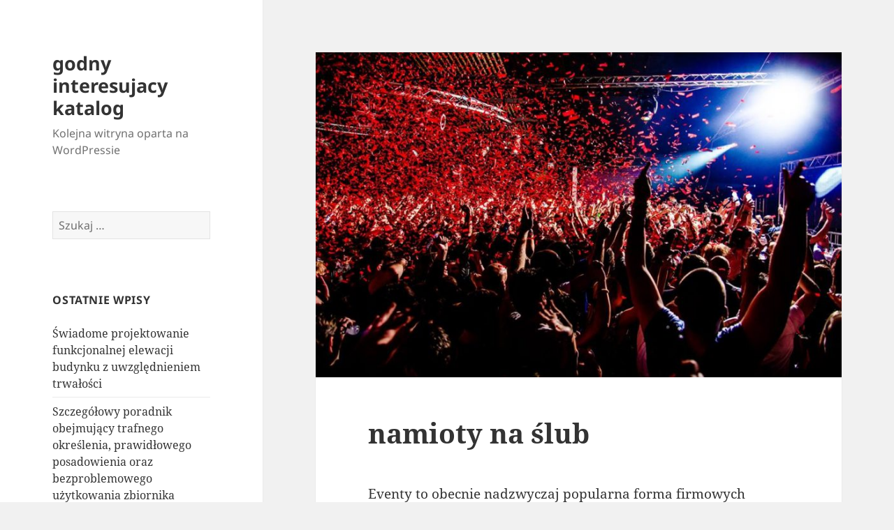

--- FILE ---
content_type: text/html; charset=UTF-8
request_url: https://uparty.ciekawyserwis.pl/page/40/
body_size: 15527
content:
<!DOCTYPE html>
<html lang="pl-PL" class="no-js">
<head>
	<meta charset="UTF-8">
	<meta name="viewport" content="width=device-width">
	<link rel="profile" href="https://gmpg.org/xfn/11">
	<link rel="pingback" href="https://uparty.ciekawyserwis.pl/xmlrpc.php">
	<script>(function(html){html.className = html.className.replace(/\bno-js\b/,'js')})(document.documentElement);</script>
<title>godny interesujacy katalog - Part 40</title>
<meta name='robots' content='max-image-preview:large' />
<link rel="alternate" type="application/rss+xml" title="godny interesujacy katalog &raquo; Kanał z wpisami" href="https://uparty.ciekawyserwis.pl/feed/" />
<link rel="alternate" type="application/rss+xml" title="godny interesujacy katalog &raquo; Kanał z komentarzami" href="https://uparty.ciekawyserwis.pl/comments/feed/" />
<script>
window._wpemojiSettings = {"baseUrl":"https:\/\/s.w.org\/images\/core\/emoji\/14.0.0\/72x72\/","ext":".png","svgUrl":"https:\/\/s.w.org\/images\/core\/emoji\/14.0.0\/svg\/","svgExt":".svg","source":{"concatemoji":"https:\/\/uparty.ciekawyserwis.pl\/wp-includes\/js\/wp-emoji-release.min.js?ver=6.4.3"}};
/*! This file is auto-generated */
!function(i,n){var o,s,e;function c(e){try{var t={supportTests:e,timestamp:(new Date).valueOf()};sessionStorage.setItem(o,JSON.stringify(t))}catch(e){}}function p(e,t,n){e.clearRect(0,0,e.canvas.width,e.canvas.height),e.fillText(t,0,0);var t=new Uint32Array(e.getImageData(0,0,e.canvas.width,e.canvas.height).data),r=(e.clearRect(0,0,e.canvas.width,e.canvas.height),e.fillText(n,0,0),new Uint32Array(e.getImageData(0,0,e.canvas.width,e.canvas.height).data));return t.every(function(e,t){return e===r[t]})}function u(e,t,n){switch(t){case"flag":return n(e,"\ud83c\udff3\ufe0f\u200d\u26a7\ufe0f","\ud83c\udff3\ufe0f\u200b\u26a7\ufe0f")?!1:!n(e,"\ud83c\uddfa\ud83c\uddf3","\ud83c\uddfa\u200b\ud83c\uddf3")&&!n(e,"\ud83c\udff4\udb40\udc67\udb40\udc62\udb40\udc65\udb40\udc6e\udb40\udc67\udb40\udc7f","\ud83c\udff4\u200b\udb40\udc67\u200b\udb40\udc62\u200b\udb40\udc65\u200b\udb40\udc6e\u200b\udb40\udc67\u200b\udb40\udc7f");case"emoji":return!n(e,"\ud83e\udef1\ud83c\udffb\u200d\ud83e\udef2\ud83c\udfff","\ud83e\udef1\ud83c\udffb\u200b\ud83e\udef2\ud83c\udfff")}return!1}function f(e,t,n){var r="undefined"!=typeof WorkerGlobalScope&&self instanceof WorkerGlobalScope?new OffscreenCanvas(300,150):i.createElement("canvas"),a=r.getContext("2d",{willReadFrequently:!0}),o=(a.textBaseline="top",a.font="600 32px Arial",{});return e.forEach(function(e){o[e]=t(a,e,n)}),o}function t(e){var t=i.createElement("script");t.src=e,t.defer=!0,i.head.appendChild(t)}"undefined"!=typeof Promise&&(o="wpEmojiSettingsSupports",s=["flag","emoji"],n.supports={everything:!0,everythingExceptFlag:!0},e=new Promise(function(e){i.addEventListener("DOMContentLoaded",e,{once:!0})}),new Promise(function(t){var n=function(){try{var e=JSON.parse(sessionStorage.getItem(o));if("object"==typeof e&&"number"==typeof e.timestamp&&(new Date).valueOf()<e.timestamp+604800&&"object"==typeof e.supportTests)return e.supportTests}catch(e){}return null}();if(!n){if("undefined"!=typeof Worker&&"undefined"!=typeof OffscreenCanvas&&"undefined"!=typeof URL&&URL.createObjectURL&&"undefined"!=typeof Blob)try{var e="postMessage("+f.toString()+"("+[JSON.stringify(s),u.toString(),p.toString()].join(",")+"));",r=new Blob([e],{type:"text/javascript"}),a=new Worker(URL.createObjectURL(r),{name:"wpTestEmojiSupports"});return void(a.onmessage=function(e){c(n=e.data),a.terminate(),t(n)})}catch(e){}c(n=f(s,u,p))}t(n)}).then(function(e){for(var t in e)n.supports[t]=e[t],n.supports.everything=n.supports.everything&&n.supports[t],"flag"!==t&&(n.supports.everythingExceptFlag=n.supports.everythingExceptFlag&&n.supports[t]);n.supports.everythingExceptFlag=n.supports.everythingExceptFlag&&!n.supports.flag,n.DOMReady=!1,n.readyCallback=function(){n.DOMReady=!0}}).then(function(){return e}).then(function(){var e;n.supports.everything||(n.readyCallback(),(e=n.source||{}).concatemoji?t(e.concatemoji):e.wpemoji&&e.twemoji&&(t(e.twemoji),t(e.wpemoji)))}))}((window,document),window._wpemojiSettings);
</script>
<style id='wp-emoji-styles-inline-css'>

	img.wp-smiley, img.emoji {
		display: inline !important;
		border: none !important;
		box-shadow: none !important;
		height: 1em !important;
		width: 1em !important;
		margin: 0 0.07em !important;
		vertical-align: -0.1em !important;
		background: none !important;
		padding: 0 !important;
	}
</style>
<link rel='stylesheet' id='wp-block-library-css' href='https://uparty.ciekawyserwis.pl/wp-includes/css/dist/block-library/style.min.css?ver=6.4.3' media='all' />
<style id='wp-block-library-theme-inline-css'>
.wp-block-audio figcaption{color:#555;font-size:13px;text-align:center}.is-dark-theme .wp-block-audio figcaption{color:hsla(0,0%,100%,.65)}.wp-block-audio{margin:0 0 1em}.wp-block-code{border:1px solid #ccc;border-radius:4px;font-family:Menlo,Consolas,monaco,monospace;padding:.8em 1em}.wp-block-embed figcaption{color:#555;font-size:13px;text-align:center}.is-dark-theme .wp-block-embed figcaption{color:hsla(0,0%,100%,.65)}.wp-block-embed{margin:0 0 1em}.blocks-gallery-caption{color:#555;font-size:13px;text-align:center}.is-dark-theme .blocks-gallery-caption{color:hsla(0,0%,100%,.65)}.wp-block-image figcaption{color:#555;font-size:13px;text-align:center}.is-dark-theme .wp-block-image figcaption{color:hsla(0,0%,100%,.65)}.wp-block-image{margin:0 0 1em}.wp-block-pullquote{border-bottom:4px solid;border-top:4px solid;color:currentColor;margin-bottom:1.75em}.wp-block-pullquote cite,.wp-block-pullquote footer,.wp-block-pullquote__citation{color:currentColor;font-size:.8125em;font-style:normal;text-transform:uppercase}.wp-block-quote{border-left:.25em solid;margin:0 0 1.75em;padding-left:1em}.wp-block-quote cite,.wp-block-quote footer{color:currentColor;font-size:.8125em;font-style:normal;position:relative}.wp-block-quote.has-text-align-right{border-left:none;border-right:.25em solid;padding-left:0;padding-right:1em}.wp-block-quote.has-text-align-center{border:none;padding-left:0}.wp-block-quote.is-large,.wp-block-quote.is-style-large,.wp-block-quote.is-style-plain{border:none}.wp-block-search .wp-block-search__label{font-weight:700}.wp-block-search__button{border:1px solid #ccc;padding:.375em .625em}:where(.wp-block-group.has-background){padding:1.25em 2.375em}.wp-block-separator.has-css-opacity{opacity:.4}.wp-block-separator{border:none;border-bottom:2px solid;margin-left:auto;margin-right:auto}.wp-block-separator.has-alpha-channel-opacity{opacity:1}.wp-block-separator:not(.is-style-wide):not(.is-style-dots){width:100px}.wp-block-separator.has-background:not(.is-style-dots){border-bottom:none;height:1px}.wp-block-separator.has-background:not(.is-style-wide):not(.is-style-dots){height:2px}.wp-block-table{margin:0 0 1em}.wp-block-table td,.wp-block-table th{word-break:normal}.wp-block-table figcaption{color:#555;font-size:13px;text-align:center}.is-dark-theme .wp-block-table figcaption{color:hsla(0,0%,100%,.65)}.wp-block-video figcaption{color:#555;font-size:13px;text-align:center}.is-dark-theme .wp-block-video figcaption{color:hsla(0,0%,100%,.65)}.wp-block-video{margin:0 0 1em}.wp-block-template-part.has-background{margin-bottom:0;margin-top:0;padding:1.25em 2.375em}
</style>
<style id='classic-theme-styles-inline-css'>
/*! This file is auto-generated */
.wp-block-button__link{color:#fff;background-color:#32373c;border-radius:9999px;box-shadow:none;text-decoration:none;padding:calc(.667em + 2px) calc(1.333em + 2px);font-size:1.125em}.wp-block-file__button{background:#32373c;color:#fff;text-decoration:none}
</style>
<style id='global-styles-inline-css'>
body{--wp--preset--color--black: #000000;--wp--preset--color--cyan-bluish-gray: #abb8c3;--wp--preset--color--white: #fff;--wp--preset--color--pale-pink: #f78da7;--wp--preset--color--vivid-red: #cf2e2e;--wp--preset--color--luminous-vivid-orange: #ff6900;--wp--preset--color--luminous-vivid-amber: #fcb900;--wp--preset--color--light-green-cyan: #7bdcb5;--wp--preset--color--vivid-green-cyan: #00d084;--wp--preset--color--pale-cyan-blue: #8ed1fc;--wp--preset--color--vivid-cyan-blue: #0693e3;--wp--preset--color--vivid-purple: #9b51e0;--wp--preset--color--dark-gray: #111;--wp--preset--color--light-gray: #f1f1f1;--wp--preset--color--yellow: #f4ca16;--wp--preset--color--dark-brown: #352712;--wp--preset--color--medium-pink: #e53b51;--wp--preset--color--light-pink: #ffe5d1;--wp--preset--color--dark-purple: #2e2256;--wp--preset--color--purple: #674970;--wp--preset--color--blue-gray: #22313f;--wp--preset--color--bright-blue: #55c3dc;--wp--preset--color--light-blue: #e9f2f9;--wp--preset--gradient--vivid-cyan-blue-to-vivid-purple: linear-gradient(135deg,rgba(6,147,227,1) 0%,rgb(155,81,224) 100%);--wp--preset--gradient--light-green-cyan-to-vivid-green-cyan: linear-gradient(135deg,rgb(122,220,180) 0%,rgb(0,208,130) 100%);--wp--preset--gradient--luminous-vivid-amber-to-luminous-vivid-orange: linear-gradient(135deg,rgba(252,185,0,1) 0%,rgba(255,105,0,1) 100%);--wp--preset--gradient--luminous-vivid-orange-to-vivid-red: linear-gradient(135deg,rgba(255,105,0,1) 0%,rgb(207,46,46) 100%);--wp--preset--gradient--very-light-gray-to-cyan-bluish-gray: linear-gradient(135deg,rgb(238,238,238) 0%,rgb(169,184,195) 100%);--wp--preset--gradient--cool-to-warm-spectrum: linear-gradient(135deg,rgb(74,234,220) 0%,rgb(151,120,209) 20%,rgb(207,42,186) 40%,rgb(238,44,130) 60%,rgb(251,105,98) 80%,rgb(254,248,76) 100%);--wp--preset--gradient--blush-light-purple: linear-gradient(135deg,rgb(255,206,236) 0%,rgb(152,150,240) 100%);--wp--preset--gradient--blush-bordeaux: linear-gradient(135deg,rgb(254,205,165) 0%,rgb(254,45,45) 50%,rgb(107,0,62) 100%);--wp--preset--gradient--luminous-dusk: linear-gradient(135deg,rgb(255,203,112) 0%,rgb(199,81,192) 50%,rgb(65,88,208) 100%);--wp--preset--gradient--pale-ocean: linear-gradient(135deg,rgb(255,245,203) 0%,rgb(182,227,212) 50%,rgb(51,167,181) 100%);--wp--preset--gradient--electric-grass: linear-gradient(135deg,rgb(202,248,128) 0%,rgb(113,206,126) 100%);--wp--preset--gradient--midnight: linear-gradient(135deg,rgb(2,3,129) 0%,rgb(40,116,252) 100%);--wp--preset--gradient--dark-gray-gradient-gradient: linear-gradient(90deg, rgba(17,17,17,1) 0%, rgba(42,42,42,1) 100%);--wp--preset--gradient--light-gray-gradient: linear-gradient(90deg, rgba(241,241,241,1) 0%, rgba(215,215,215,1) 100%);--wp--preset--gradient--white-gradient: linear-gradient(90deg, rgba(255,255,255,1) 0%, rgba(230,230,230,1) 100%);--wp--preset--gradient--yellow-gradient: linear-gradient(90deg, rgba(244,202,22,1) 0%, rgba(205,168,10,1) 100%);--wp--preset--gradient--dark-brown-gradient: linear-gradient(90deg, rgba(53,39,18,1) 0%, rgba(91,67,31,1) 100%);--wp--preset--gradient--medium-pink-gradient: linear-gradient(90deg, rgba(229,59,81,1) 0%, rgba(209,28,51,1) 100%);--wp--preset--gradient--light-pink-gradient: linear-gradient(90deg, rgba(255,229,209,1) 0%, rgba(255,200,158,1) 100%);--wp--preset--gradient--dark-purple-gradient: linear-gradient(90deg, rgba(46,34,86,1) 0%, rgba(66,48,123,1) 100%);--wp--preset--gradient--purple-gradient: linear-gradient(90deg, rgba(103,73,112,1) 0%, rgba(131,93,143,1) 100%);--wp--preset--gradient--blue-gray-gradient: linear-gradient(90deg, rgba(34,49,63,1) 0%, rgba(52,75,96,1) 100%);--wp--preset--gradient--bright-blue-gradient: linear-gradient(90deg, rgba(85,195,220,1) 0%, rgba(43,180,211,1) 100%);--wp--preset--gradient--light-blue-gradient: linear-gradient(90deg, rgba(233,242,249,1) 0%, rgba(193,218,238,1) 100%);--wp--preset--font-size--small: 13px;--wp--preset--font-size--medium: 20px;--wp--preset--font-size--large: 36px;--wp--preset--font-size--x-large: 42px;--wp--preset--spacing--20: 0.44rem;--wp--preset--spacing--30: 0.67rem;--wp--preset--spacing--40: 1rem;--wp--preset--spacing--50: 1.5rem;--wp--preset--spacing--60: 2.25rem;--wp--preset--spacing--70: 3.38rem;--wp--preset--spacing--80: 5.06rem;--wp--preset--shadow--natural: 6px 6px 9px rgba(0, 0, 0, 0.2);--wp--preset--shadow--deep: 12px 12px 50px rgba(0, 0, 0, 0.4);--wp--preset--shadow--sharp: 6px 6px 0px rgba(0, 0, 0, 0.2);--wp--preset--shadow--outlined: 6px 6px 0px -3px rgba(255, 255, 255, 1), 6px 6px rgba(0, 0, 0, 1);--wp--preset--shadow--crisp: 6px 6px 0px rgba(0, 0, 0, 1);}:where(.is-layout-flex){gap: 0.5em;}:where(.is-layout-grid){gap: 0.5em;}body .is-layout-flow > .alignleft{float: left;margin-inline-start: 0;margin-inline-end: 2em;}body .is-layout-flow > .alignright{float: right;margin-inline-start: 2em;margin-inline-end: 0;}body .is-layout-flow > .aligncenter{margin-left: auto !important;margin-right: auto !important;}body .is-layout-constrained > .alignleft{float: left;margin-inline-start: 0;margin-inline-end: 2em;}body .is-layout-constrained > .alignright{float: right;margin-inline-start: 2em;margin-inline-end: 0;}body .is-layout-constrained > .aligncenter{margin-left: auto !important;margin-right: auto !important;}body .is-layout-constrained > :where(:not(.alignleft):not(.alignright):not(.alignfull)){max-width: var(--wp--style--global--content-size);margin-left: auto !important;margin-right: auto !important;}body .is-layout-constrained > .alignwide{max-width: var(--wp--style--global--wide-size);}body .is-layout-flex{display: flex;}body .is-layout-flex{flex-wrap: wrap;align-items: center;}body .is-layout-flex > *{margin: 0;}body .is-layout-grid{display: grid;}body .is-layout-grid > *{margin: 0;}:where(.wp-block-columns.is-layout-flex){gap: 2em;}:where(.wp-block-columns.is-layout-grid){gap: 2em;}:where(.wp-block-post-template.is-layout-flex){gap: 1.25em;}:where(.wp-block-post-template.is-layout-grid){gap: 1.25em;}.has-black-color{color: var(--wp--preset--color--black) !important;}.has-cyan-bluish-gray-color{color: var(--wp--preset--color--cyan-bluish-gray) !important;}.has-white-color{color: var(--wp--preset--color--white) !important;}.has-pale-pink-color{color: var(--wp--preset--color--pale-pink) !important;}.has-vivid-red-color{color: var(--wp--preset--color--vivid-red) !important;}.has-luminous-vivid-orange-color{color: var(--wp--preset--color--luminous-vivid-orange) !important;}.has-luminous-vivid-amber-color{color: var(--wp--preset--color--luminous-vivid-amber) !important;}.has-light-green-cyan-color{color: var(--wp--preset--color--light-green-cyan) !important;}.has-vivid-green-cyan-color{color: var(--wp--preset--color--vivid-green-cyan) !important;}.has-pale-cyan-blue-color{color: var(--wp--preset--color--pale-cyan-blue) !important;}.has-vivid-cyan-blue-color{color: var(--wp--preset--color--vivid-cyan-blue) !important;}.has-vivid-purple-color{color: var(--wp--preset--color--vivid-purple) !important;}.has-black-background-color{background-color: var(--wp--preset--color--black) !important;}.has-cyan-bluish-gray-background-color{background-color: var(--wp--preset--color--cyan-bluish-gray) !important;}.has-white-background-color{background-color: var(--wp--preset--color--white) !important;}.has-pale-pink-background-color{background-color: var(--wp--preset--color--pale-pink) !important;}.has-vivid-red-background-color{background-color: var(--wp--preset--color--vivid-red) !important;}.has-luminous-vivid-orange-background-color{background-color: var(--wp--preset--color--luminous-vivid-orange) !important;}.has-luminous-vivid-amber-background-color{background-color: var(--wp--preset--color--luminous-vivid-amber) !important;}.has-light-green-cyan-background-color{background-color: var(--wp--preset--color--light-green-cyan) !important;}.has-vivid-green-cyan-background-color{background-color: var(--wp--preset--color--vivid-green-cyan) !important;}.has-pale-cyan-blue-background-color{background-color: var(--wp--preset--color--pale-cyan-blue) !important;}.has-vivid-cyan-blue-background-color{background-color: var(--wp--preset--color--vivid-cyan-blue) !important;}.has-vivid-purple-background-color{background-color: var(--wp--preset--color--vivid-purple) !important;}.has-black-border-color{border-color: var(--wp--preset--color--black) !important;}.has-cyan-bluish-gray-border-color{border-color: var(--wp--preset--color--cyan-bluish-gray) !important;}.has-white-border-color{border-color: var(--wp--preset--color--white) !important;}.has-pale-pink-border-color{border-color: var(--wp--preset--color--pale-pink) !important;}.has-vivid-red-border-color{border-color: var(--wp--preset--color--vivid-red) !important;}.has-luminous-vivid-orange-border-color{border-color: var(--wp--preset--color--luminous-vivid-orange) !important;}.has-luminous-vivid-amber-border-color{border-color: var(--wp--preset--color--luminous-vivid-amber) !important;}.has-light-green-cyan-border-color{border-color: var(--wp--preset--color--light-green-cyan) !important;}.has-vivid-green-cyan-border-color{border-color: var(--wp--preset--color--vivid-green-cyan) !important;}.has-pale-cyan-blue-border-color{border-color: var(--wp--preset--color--pale-cyan-blue) !important;}.has-vivid-cyan-blue-border-color{border-color: var(--wp--preset--color--vivid-cyan-blue) !important;}.has-vivid-purple-border-color{border-color: var(--wp--preset--color--vivid-purple) !important;}.has-vivid-cyan-blue-to-vivid-purple-gradient-background{background: var(--wp--preset--gradient--vivid-cyan-blue-to-vivid-purple) !important;}.has-light-green-cyan-to-vivid-green-cyan-gradient-background{background: var(--wp--preset--gradient--light-green-cyan-to-vivid-green-cyan) !important;}.has-luminous-vivid-amber-to-luminous-vivid-orange-gradient-background{background: var(--wp--preset--gradient--luminous-vivid-amber-to-luminous-vivid-orange) !important;}.has-luminous-vivid-orange-to-vivid-red-gradient-background{background: var(--wp--preset--gradient--luminous-vivid-orange-to-vivid-red) !important;}.has-very-light-gray-to-cyan-bluish-gray-gradient-background{background: var(--wp--preset--gradient--very-light-gray-to-cyan-bluish-gray) !important;}.has-cool-to-warm-spectrum-gradient-background{background: var(--wp--preset--gradient--cool-to-warm-spectrum) !important;}.has-blush-light-purple-gradient-background{background: var(--wp--preset--gradient--blush-light-purple) !important;}.has-blush-bordeaux-gradient-background{background: var(--wp--preset--gradient--blush-bordeaux) !important;}.has-luminous-dusk-gradient-background{background: var(--wp--preset--gradient--luminous-dusk) !important;}.has-pale-ocean-gradient-background{background: var(--wp--preset--gradient--pale-ocean) !important;}.has-electric-grass-gradient-background{background: var(--wp--preset--gradient--electric-grass) !important;}.has-midnight-gradient-background{background: var(--wp--preset--gradient--midnight) !important;}.has-small-font-size{font-size: var(--wp--preset--font-size--small) !important;}.has-medium-font-size{font-size: var(--wp--preset--font-size--medium) !important;}.has-large-font-size{font-size: var(--wp--preset--font-size--large) !important;}.has-x-large-font-size{font-size: var(--wp--preset--font-size--x-large) !important;}
.wp-block-navigation a:where(:not(.wp-element-button)){color: inherit;}
:where(.wp-block-post-template.is-layout-flex){gap: 1.25em;}:where(.wp-block-post-template.is-layout-grid){gap: 1.25em;}
:where(.wp-block-columns.is-layout-flex){gap: 2em;}:where(.wp-block-columns.is-layout-grid){gap: 2em;}
.wp-block-pullquote{font-size: 1.5em;line-height: 1.6;}
</style>
<link rel='stylesheet' id='twentyfifteen-fonts-css' href='https://uparty.ciekawyserwis.pl/wp-content/themes/twentyfifteen/assets/fonts/noto-sans-plus-noto-serif-plus-inconsolata.css?ver=20230328' media='all' />
<link rel='stylesheet' id='genericons-css' href='https://uparty.ciekawyserwis.pl/wp-content/themes/twentyfifteen/genericons/genericons.css?ver=20201026' media='all' />
<link rel='stylesheet' id='twentyfifteen-style-css' href='https://uparty.ciekawyserwis.pl/wp-content/themes/twentyfifteen/style.css?ver=20231107' media='all' />
<link rel='stylesheet' id='twentyfifteen-block-style-css' href='https://uparty.ciekawyserwis.pl/wp-content/themes/twentyfifteen/css/blocks.css?ver=20230623' media='all' />
<script src="https://uparty.ciekawyserwis.pl/wp-includes/js/jquery/jquery.min.js?ver=3.7.1" id="jquery-core-js"></script>
<script src="https://uparty.ciekawyserwis.pl/wp-includes/js/jquery/jquery-migrate.min.js?ver=3.4.1" id="jquery-migrate-js"></script>
<script id="twentyfifteen-script-js-extra">
var screenReaderText = {"expand":"<span class=\"screen-reader-text\">rozwi\u0144 menu potomne<\/span>","collapse":"<span class=\"screen-reader-text\">zwi\u0144 menu potomne<\/span>"};
</script>
<script src="https://uparty.ciekawyserwis.pl/wp-content/themes/twentyfifteen/js/functions.js?ver=20221101" id="twentyfifteen-script-js" defer data-wp-strategy="defer"></script>
<link rel="https://api.w.org/" href="https://uparty.ciekawyserwis.pl/wp-json/" /><link rel="EditURI" type="application/rsd+xml" title="RSD" href="https://uparty.ciekawyserwis.pl/xmlrpc.php?rsd" />
<meta name="generator" content="WordPress 6.4.3" />

<!-- platinum seo pack 1.3.8 -->
<meta name="robots" content="noindex,follow,noodp,noydir" />
<link rel="canonical" href="https://uparty.ciekawyserwis.pl/page/40/" />
<!-- /platinum one seo pack -->
<style>.recentcomments a{display:inline !important;padding:0 !important;margin:0 !important;}</style></head>

<body class="home blog paged wp-embed-responsive paged-40">
<div id="page" class="hfeed site">
	<a class="skip-link screen-reader-text" href="#content">
		Przejdź do treści	</a>

	<div id="sidebar" class="sidebar">
		<header id="masthead" class="site-header">
			<div class="site-branding">
										<h1 class="site-title"><a href="https://uparty.ciekawyserwis.pl/" rel="home">godny interesujacy katalog</a></h1>
											<p class="site-description">Kolejna witryna oparta na WordPressie</p>
										<button class="secondary-toggle">Menu i widgety</button>
			</div><!-- .site-branding -->
		</header><!-- .site-header -->

			<div id="secondary" class="secondary">

		
		
					<div id="widget-area" class="widget-area" role="complementary">
				<aside id="search-2" class="widget widget_search"><form role="search" method="get" class="search-form" action="https://uparty.ciekawyserwis.pl/">
				<label>
					<span class="screen-reader-text">Szukaj:</span>
					<input type="search" class="search-field" placeholder="Szukaj &hellip;" value="" name="s" />
				</label>
				<input type="submit" class="search-submit screen-reader-text" value="Szukaj" />
			</form></aside>
		<aside id="recent-posts-2" class="widget widget_recent_entries">
		<h2 class="widget-title">Ostatnie wpisy</h2><nav aria-label="Ostatnie wpisy">
		<ul>
											<li>
					<a href="https://uparty.ciekawyserwis.pl/swiadome-projektowanie-funkcjonalnej-elewacji-budynku-z-uwzglednieniem-trwalosci/">Świadome projektowanie funkcjonalnej elewacji budynku z uwzględnieniem trwałości</a>
									</li>
											<li>
					<a href="https://uparty.ciekawyserwis.pl/szczegolowy-poradnik-obejmujacy-trafnego-okreslenia-prawidlowego-posadowienia-oraz-bezproblemowego-uzytkowania-zbiornika-betonowego/">Szczegółowy poradnik obejmujący trafnego określenia, prawidłowego posadowienia oraz bezproblemowego użytkowania zbiornika betonowego</a>
									</li>
											<li>
					<a href="https://uparty.ciekawyserwis.pl/swiadome-korzystanie-zbiornikow-na-scieki-w-gospodarstwie-domowym-kompleksowy-kompendium-poswiecony-racjonalnego-obslugi-instalacja-sanitarna-w-praktyce/">Świadome korzystanie zbiorników na ścieki w gospodarstwie domowym – kompleksowy kompendium poświęcony racjonalnego obsługi instalacją sanitarną w praktyce</a>
									</li>
											<li>
					<a href="https://uparty.ciekawyserwis.pl/jak-selekcjonowac-odpowiednie-biuro-w-branzy-budowlanej-i-dokumentacji-projektowej/">Jak selekcjonować odpowiednie biuro w branży budowlanej i dokumentacji projektowej?</a>
									</li>
											<li>
					<a href="https://uparty.ciekawyserwis.pl/swiadome-planowanie-aktywnosci-na-wodzie-i-odpowiedzialne-przygotowanie-do-rejsow/">Świadome planowanie aktywności na wodzie i odpowiedzialne przygotowanie do rejsów</a>
									</li>
					</ul>

		</nav></aside><aside id="recent-comments-2" class="widget widget_recent_comments"><h2 class="widget-title">Najnowsze komentarze</h2><nav aria-label="Najnowsze komentarze"><ul id="recentcomments"></ul></nav></aside><aside id="archives-2" class="widget widget_archive"><h2 class="widget-title">Archiwa</h2><nav aria-label="Archiwa">
			<ul>
					<li><a href='https://uparty.ciekawyserwis.pl/2026/01/'>styczeń 2026</a></li>
	<li><a href='https://uparty.ciekawyserwis.pl/2025/12/'>grudzień 2025</a></li>
	<li><a href='https://uparty.ciekawyserwis.pl/2025/11/'>listopad 2025</a></li>
	<li><a href='https://uparty.ciekawyserwis.pl/2025/08/'>sierpień 2025</a></li>
	<li><a href='https://uparty.ciekawyserwis.pl/2025/07/'>lipiec 2025</a></li>
	<li><a href='https://uparty.ciekawyserwis.pl/2025/06/'>czerwiec 2025</a></li>
	<li><a href='https://uparty.ciekawyserwis.pl/2025/05/'>maj 2025</a></li>
	<li><a href='https://uparty.ciekawyserwis.pl/2025/04/'>kwiecień 2025</a></li>
	<li><a href='https://uparty.ciekawyserwis.pl/2025/03/'>marzec 2025</a></li>
	<li><a href='https://uparty.ciekawyserwis.pl/2025/01/'>styczeń 2025</a></li>
	<li><a href='https://uparty.ciekawyserwis.pl/2024/12/'>grudzień 2024</a></li>
	<li><a href='https://uparty.ciekawyserwis.pl/2024/11/'>listopad 2024</a></li>
	<li><a href='https://uparty.ciekawyserwis.pl/2024/10/'>październik 2024</a></li>
	<li><a href='https://uparty.ciekawyserwis.pl/2024/09/'>wrzesień 2024</a></li>
	<li><a href='https://uparty.ciekawyserwis.pl/2024/08/'>sierpień 2024</a></li>
	<li><a href='https://uparty.ciekawyserwis.pl/2024/07/'>lipiec 2024</a></li>
	<li><a href='https://uparty.ciekawyserwis.pl/2024/06/'>czerwiec 2024</a></li>
	<li><a href='https://uparty.ciekawyserwis.pl/2024/05/'>maj 2024</a></li>
	<li><a href='https://uparty.ciekawyserwis.pl/2024/04/'>kwiecień 2024</a></li>
	<li><a href='https://uparty.ciekawyserwis.pl/2024/03/'>marzec 2024</a></li>
	<li><a href='https://uparty.ciekawyserwis.pl/2024/02/'>luty 2024</a></li>
	<li><a href='https://uparty.ciekawyserwis.pl/2024/01/'>styczeń 2024</a></li>
	<li><a href='https://uparty.ciekawyserwis.pl/2023/12/'>grudzień 2023</a></li>
	<li><a href='https://uparty.ciekawyserwis.pl/2023/09/'>wrzesień 2023</a></li>
	<li><a href='https://uparty.ciekawyserwis.pl/2023/07/'>lipiec 2023</a></li>
	<li><a href='https://uparty.ciekawyserwis.pl/2023/06/'>czerwiec 2023</a></li>
	<li><a href='https://uparty.ciekawyserwis.pl/2023/04/'>kwiecień 2023</a></li>
	<li><a href='https://uparty.ciekawyserwis.pl/2023/03/'>marzec 2023</a></li>
	<li><a href='https://uparty.ciekawyserwis.pl/2023/01/'>styczeń 2023</a></li>
	<li><a href='https://uparty.ciekawyserwis.pl/2022/11/'>listopad 2022</a></li>
	<li><a href='https://uparty.ciekawyserwis.pl/2022/10/'>październik 2022</a></li>
	<li><a href='https://uparty.ciekawyserwis.pl/2022/08/'>sierpień 2022</a></li>
	<li><a href='https://uparty.ciekawyserwis.pl/2022/07/'>lipiec 2022</a></li>
	<li><a href='https://uparty.ciekawyserwis.pl/2022/06/'>czerwiec 2022</a></li>
	<li><a href='https://uparty.ciekawyserwis.pl/2022/05/'>maj 2022</a></li>
	<li><a href='https://uparty.ciekawyserwis.pl/2022/04/'>kwiecień 2022</a></li>
	<li><a href='https://uparty.ciekawyserwis.pl/2022/03/'>marzec 2022</a></li>
	<li><a href='https://uparty.ciekawyserwis.pl/2022/02/'>luty 2022</a></li>
	<li><a href='https://uparty.ciekawyserwis.pl/2022/01/'>styczeń 2022</a></li>
	<li><a href='https://uparty.ciekawyserwis.pl/2021/12/'>grudzień 2021</a></li>
	<li><a href='https://uparty.ciekawyserwis.pl/2021/11/'>listopad 2021</a></li>
	<li><a href='https://uparty.ciekawyserwis.pl/2021/10/'>październik 2021</a></li>
	<li><a href='https://uparty.ciekawyserwis.pl/2021/09/'>wrzesień 2021</a></li>
	<li><a href='https://uparty.ciekawyserwis.pl/2021/08/'>sierpień 2021</a></li>
	<li><a href='https://uparty.ciekawyserwis.pl/2021/07/'>lipiec 2021</a></li>
	<li><a href='https://uparty.ciekawyserwis.pl/2021/06/'>czerwiec 2021</a></li>
	<li><a href='https://uparty.ciekawyserwis.pl/2021/05/'>maj 2021</a></li>
	<li><a href='https://uparty.ciekawyserwis.pl/2021/04/'>kwiecień 2021</a></li>
	<li><a href='https://uparty.ciekawyserwis.pl/2021/03/'>marzec 2021</a></li>
	<li><a href='https://uparty.ciekawyserwis.pl/2021/02/'>luty 2021</a></li>
	<li><a href='https://uparty.ciekawyserwis.pl/2021/01/'>styczeń 2021</a></li>
	<li><a href='https://uparty.ciekawyserwis.pl/2020/12/'>grudzień 2020</a></li>
	<li><a href='https://uparty.ciekawyserwis.pl/2020/10/'>październik 2020</a></li>
	<li><a href='https://uparty.ciekawyserwis.pl/2020/09/'>wrzesień 2020</a></li>
	<li><a href='https://uparty.ciekawyserwis.pl/2020/08/'>sierpień 2020</a></li>
	<li><a href='https://uparty.ciekawyserwis.pl/2020/07/'>lipiec 2020</a></li>
	<li><a href='https://uparty.ciekawyserwis.pl/2020/05/'>maj 2020</a></li>
	<li><a href='https://uparty.ciekawyserwis.pl/2020/03/'>marzec 2020</a></li>
	<li><a href='https://uparty.ciekawyserwis.pl/2020/01/'>styczeń 2020</a></li>
	<li><a href='https://uparty.ciekawyserwis.pl/2019/10/'>październik 2019</a></li>
	<li><a href='https://uparty.ciekawyserwis.pl/2019/08/'>sierpień 2019</a></li>
	<li><a href='https://uparty.ciekawyserwis.pl/2019/06/'>czerwiec 2019</a></li>
	<li><a href='https://uparty.ciekawyserwis.pl/2019/05/'>maj 2019</a></li>
	<li><a href='https://uparty.ciekawyserwis.pl/2019/02/'>luty 2019</a></li>
	<li><a href='https://uparty.ciekawyserwis.pl/2019/01/'>styczeń 2019</a></li>
	<li><a href='https://uparty.ciekawyserwis.pl/2018/12/'>grudzień 2018</a></li>
	<li><a href='https://uparty.ciekawyserwis.pl/2018/11/'>listopad 2018</a></li>
	<li><a href='https://uparty.ciekawyserwis.pl/2018/08/'>sierpień 2018</a></li>
	<li><a href='https://uparty.ciekawyserwis.pl/2018/07/'>lipiec 2018</a></li>
	<li><a href='https://uparty.ciekawyserwis.pl/2018/06/'>czerwiec 2018</a></li>
	<li><a href='https://uparty.ciekawyserwis.pl/2018/04/'>kwiecień 2018</a></li>
	<li><a href='https://uparty.ciekawyserwis.pl/2018/03/'>marzec 2018</a></li>
	<li><a href='https://uparty.ciekawyserwis.pl/2018/02/'>luty 2018</a></li>
	<li><a href='https://uparty.ciekawyserwis.pl/2018/01/'>styczeń 2018</a></li>
	<li><a href='https://uparty.ciekawyserwis.pl/2017/11/'>listopad 2017</a></li>
	<li><a href='https://uparty.ciekawyserwis.pl/2017/10/'>październik 2017</a></li>
	<li><a href='https://uparty.ciekawyserwis.pl/2017/08/'>sierpień 2017</a></li>
	<li><a href='https://uparty.ciekawyserwis.pl/2017/07/'>lipiec 2017</a></li>
	<li><a href='https://uparty.ciekawyserwis.pl/2017/06/'>czerwiec 2017</a></li>
	<li><a href='https://uparty.ciekawyserwis.pl/2017/05/'>maj 2017</a></li>
	<li><a href='https://uparty.ciekawyserwis.pl/2017/04/'>kwiecień 2017</a></li>
	<li><a href='https://uparty.ciekawyserwis.pl/2017/03/'>marzec 2017</a></li>
	<li><a href='https://uparty.ciekawyserwis.pl/2017/02/'>luty 2017</a></li>
	<li><a href='https://uparty.ciekawyserwis.pl/2017/01/'>styczeń 2017</a></li>
	<li><a href='https://uparty.ciekawyserwis.pl/2016/12/'>grudzień 2016</a></li>
	<li><a href='https://uparty.ciekawyserwis.pl/2016/10/'>październik 2016</a></li>
	<li><a href='https://uparty.ciekawyserwis.pl/2016/09/'>wrzesień 2016</a></li>
	<li><a href='https://uparty.ciekawyserwis.pl/2016/08/'>sierpień 2016</a></li>
	<li><a href='https://uparty.ciekawyserwis.pl/2016/07/'>lipiec 2016</a></li>
	<li><a href='https://uparty.ciekawyserwis.pl/2016/06/'>czerwiec 2016</a></li>
	<li><a href='https://uparty.ciekawyserwis.pl/2016/05/'>maj 2016</a></li>
	<li><a href='https://uparty.ciekawyserwis.pl/2016/03/'>marzec 2016</a></li>
	<li><a href='https://uparty.ciekawyserwis.pl/2016/01/'>styczeń 2016</a></li>
	<li><a href='https://uparty.ciekawyserwis.pl/2015/12/'>grudzień 2015</a></li>
	<li><a href='https://uparty.ciekawyserwis.pl/2015/11/'>listopad 2015</a></li>
	<li><a href='https://uparty.ciekawyserwis.pl/2015/10/'>październik 2015</a></li>
	<li><a href='https://uparty.ciekawyserwis.pl/2015/09/'>wrzesień 2015</a></li>
	<li><a href='https://uparty.ciekawyserwis.pl/2015/07/'>lipiec 2015</a></li>
	<li><a href='https://uparty.ciekawyserwis.pl/2015/03/'>marzec 2015</a></li>
			</ul>

			</nav></aside><aside id="categories-2" class="widget widget_categories"><h2 class="widget-title">Kategorie</h2><nav aria-label="Kategorie">
			<ul>
					<li class="cat-item cat-item-685"><a href="https://uparty.ciekawyserwis.pl/category/architektura/">architektura</a>
</li>
	<li class="cat-item cat-item-1"><a href="https://uparty.ciekawyserwis.pl/category/bez-kategorii/">Bez kategorii</a>
</li>
	<li class="cat-item cat-item-615"><a href="https://uparty.ciekawyserwis.pl/category/biznes/">biznes</a>
</li>
	<li class="cat-item cat-item-619"><a href="https://uparty.ciekawyserwis.pl/category/budownictwo/">budownictwo</a>
</li>
	<li class="cat-item cat-item-621"><a href="https://uparty.ciekawyserwis.pl/category/dziecko/">dziecko</a>
</li>
	<li class="cat-item cat-item-662"><a href="https://uparty.ciekawyserwis.pl/category/edukacja/">edukacja</a>
</li>
	<li class="cat-item cat-item-629"><a href="https://uparty.ciekawyserwis.pl/category/inne/">Inne</a>
</li>
	<li class="cat-item cat-item-618"><a href="https://uparty.ciekawyserwis.pl/category/kulinaria/">kulinaria</a>
</li>
	<li class="cat-item cat-item-616"><a href="https://uparty.ciekawyserwis.pl/category/motoryzacja/">motoryzacja</a>
</li>
	<li class="cat-item cat-item-643"><a href="https://uparty.ciekawyserwis.pl/category/praca/">praca</a>
</li>
	<li class="cat-item cat-item-680"><a href="https://uparty.ciekawyserwis.pl/category/reklama-i-marketing/">reklama i marketing</a>
</li>
	<li class="cat-item cat-item-653"><a href="https://uparty.ciekawyserwis.pl/category/rekreacja/">rekreacja</a>
</li>
	<li class="cat-item cat-item-620"><a href="https://uparty.ciekawyserwis.pl/category/sklepy-internetowe/">sklepy internetowe</a>
</li>
	<li class="cat-item cat-item-692"><a href="https://uparty.ciekawyserwis.pl/category/transport/">transport</a>
</li>
	<li class="cat-item cat-item-622"><a href="https://uparty.ciekawyserwis.pl/category/uroda/">uroda</a>
</li>
	<li class="cat-item cat-item-728"><a href="https://uparty.ciekawyserwis.pl/category/uslugi/">usługi</a>
</li>
	<li class="cat-item cat-item-786"><a href="https://uparty.ciekawyserwis.pl/category/wyposazenie-wnetrz/">Wyposażenie Wnętrz</a>
</li>
	<li class="cat-item cat-item-617"><a href="https://uparty.ciekawyserwis.pl/category/zdrowie/">zdrowie</a>
</li>
			</ul>

			</nav></aside><aside id="meta-2" class="widget widget_meta"><h2 class="widget-title">Meta</h2><nav aria-label="Meta">
		<ul>
						<li><a rel="nofollow" href="https://uparty.ciekawyserwis.pl/wp-login.php">Zaloguj się</a></li>
			<li><a href="https://uparty.ciekawyserwis.pl/feed/">Kanał wpisów</a></li>
			<li><a href="https://uparty.ciekawyserwis.pl/comments/feed/">Kanał komentarzy</a></li>

			<li><a href="https://pl.wordpress.org/">WordPress.org</a></li>
		</ul>

		</nav></aside>			</div><!-- .widget-area -->
		
	</div><!-- .secondary -->

	</div><!-- .sidebar -->

	<div id="content" class="site-content">

	<div id="primary" class="content-area">
		<main id="main" class="site-main">

		
			
			
<article id="post-222" class="post-222 post type-post status-publish format-standard has-post-thumbnail hentry category-inne">
	
	<a class="post-thumbnail" href="https://uparty.ciekawyserwis.pl/namioty-na-slub/" aria-hidden="true">
		<img width="825" height="510" src="https://uparty.ciekawyserwis.pl/wp-content/uploads/2017/04/536753722-eventy-825x510.jpeg" class="attachment-post-thumbnail size-post-thumbnail wp-post-image" alt="namioty na ślub" decoding="async" fetchpriority="high" />	</a>

		
	<header class="entry-header">
		<h2 class="entry-title"><a href="https://uparty.ciekawyserwis.pl/namioty-na-slub/" rel="bookmark">namioty na ślub</a></h2>	</header><!-- .entry-header -->

	<div class="entry-content">
		<p>Eventy to obecnie nadzwyczaj popularna forma firmowych spotkań, reklamowania towarów, przedstawiania oferty firmy czy także innowacyjnego projektu. Eventy aranżują oraz małe, oraz duże firmy. Dobrze zorganizowane spotkanie marketingowe jest wybitnie istotnym punktem oraz składa się na właściwy wizerunek każdej jednostki gospodarczej. Wielokrotnie do prowadzenia oraz obsługi eventy wynajmuje się szczególną jednostkę eventową, która zapewnia kompleksową obsługę od udostępnienia oprzyrządowania przydatnego do przeprowadzenia spotkania po zapewnienie osoby, która event poprowadzi &#8211; konferansjera.</p>
<h2><a href="httpss://sprzeteventowy.pl/namioty-ekspresowe" class="tooltipstered">namioty na ślub</a></h2>
<p>Są jednak firmy, jakie ograniczają się wyłącznie do wynajmowania wyposażenia na eventy. O jaki sprzęt chodzi? Firmy eventowe wynajmują oraz udostępniają sprzęt wszelkiego rodzaju. Niewątpliwie podstawą jest tu nagłośnienie, a w takim razie statywy, głośniki, mikrofony, mikroporty. Wiele firm wynajmuje organizatorom eventów również krzesła, stoliki, przenośne bary lub inne meble potrzebne do zorganizowania właściwej przestrzeni.</p>
<h2><a href="httpss://sprzeteventowy.pl/komplety-ogrodowe" class="tooltipstered">Meble eventowe</a></h2>
<p>Od kogo wynająć sprzęt na aranżowany przez siebie event? Sprawa wcale nie jest taka prosta jak się wydaje, bo korporacji obsługujących eventy jest na rynku teraz niesłychanie mnóstwo. Są to firmy mniej i bardziej doświadczone. Należałoby wybrać taką firmę, jaka ma najogromniejsze doświadczenie w organizacji oraz obsłudze eventów, a też taką, jaka cieszy się najważniejszymi opiniami klientów. Należyty event nie obejdzie się bez trafnego wyposażenia nagłaśniającego. Potrzebne jest więc, aby ktoś ten sprzęt przyzwoicie ustawił, wiele firm eventowych współpracuje z dźwiękowcami, którzy nie mają problemu z prędkim oraz ustawieniem mikrofonów, głośników tak, by nie przerywały, nie zagłuszały i były dobrane do powierzchni, w której aranżowane jest spotkanie. </p>
<h2><a href="httpss://sprzeteventowy.pl/barierki-koncertowe-barierki-zabezpieczajace" class="tooltipstered">barierki</a></h2>
<p>Jeśli zaś potrzebujemy konferansjera do poprowadzenia spotkania, to przyzwoicie jest uprzednio pooglądać filmy w internecie prezentujące zachowanie oraz sposoby prowadzenia eventów przez poszczególne osoby. Należy albowiem pamiętać, że prowadzący powinien być dobrany bezbłędnie do przedmiotu eventu i czuć daną imprezę, by nie popełnić żadnej gafy.</p>
	</div><!-- .entry-content -->

	
	<footer class="entry-footer">
		<span class="posted-on"><span class="screen-reader-text">Data publikacji </span><a href="https://uparty.ciekawyserwis.pl/namioty-na-slub/" rel="bookmark"><time class="entry-date published updated" datetime="2017-04-29T01:07:05+02:00">29 kwietnia 2017</time></a></span><span class="cat-links"><span class="screen-reader-text">Kategorie </span><a href="https://uparty.ciekawyserwis.pl/category/inne/" rel="category tag">Inne</a></span>			</footer><!-- .entry-footer -->

</article><!-- #post-222 -->

<article id="post-219" class="post-219 post type-post status-publish format-standard has-post-thumbnail hentry category-inne">
	
	<a class="post-thumbnail" href="https://uparty.ciekawyserwis.pl/sklep-rowery-pl/" aria-hidden="true">
		<img width="825" height="510" src="https://uparty.ciekawyserwis.pl/wp-content/uploads/2017/04/1640619579-rowery-opony-825x510.jpeg" class="attachment-post-thumbnail size-post-thumbnail wp-post-image" alt="sklep rowery pl" decoding="async" />	</a>

		
	<header class="entry-header">
		<h2 class="entry-title"><a href="https://uparty.ciekawyserwis.pl/sklep-rowery-pl/" rel="bookmark">sklep rowery pl</a></h2>	</header><!-- .entry-header -->

	<div class="entry-content">
		<p>Motocykliści lub kierowcy przeróżnego typu samochodów gruntownie wiedzą, że aby zdołać radować się swoim pojazdem w czasie sezonu (czy to letniego, czy także zimowego), należy go adekwatnie przygotować. Sporo osób jednak nie stosuje identycznej zasady w stosunku do rowerów, a to znaczny błąd. Rower, tak samo jak inne środki lokomocji, potrzebuje uwagi swojego właściciela &#8211; jeżeli o to zadbamy, odwdzięczy się nam bezawaryjnością w trakcie przeróżnych przejażdżek i rowerowych wypraw. </p>
<h2>ogumienie do rowerów duro</h2>
<p>Wprawdzie rower to nie samochód ani motor, wobec tego lista prac, jakie musimy zrealizować w trakcie przedsezonowego serwisu jest trochę krótsza. Niemniej warto się jej przyjrzeć i skonfrontować z stworzonym przez nas rowerem. Oto, o co powinniśmy zatroszczyć się przed nawiązaniem rowerowego sezonu:</p>
<p>* Łańcuch &#8211; przed pierwszą przejażdżką warto uczynić stan napędu roweru. Mowa o łańcuchu &#8211; sprawdzamy jego naciąg. Jeżeli łańcuch jest uszkodzony, zbyt luźny lub ewentualnie nadmiernie naciągnięty &#8211; należy go odpowiednio naciągnąć. Dodatkowo należy go nasmarować wyjątkowym smarem do łańcuchów rowerowych &#8211; to wydłuży jego żywotność. <br />* Opony &#8211; oprócz schematycznego napompowania opon do wymaganej ilości ciśnienia (ilość wymaganych barów odnajdziemy na oponie), należy sprawić, czy opony w rowerze nie żądają wymiany. W wypadku pęknięć bądź nadmiernego zużycia bieżnika &#8211; opony trzeba wymienić. Nie pragniemy przecież, by w trakcie dalszej wyprawy rowerowej opony odmówiły posługi.<br />* Hamulce &#8211; stan układu hamulcowego w rowerze ma obfity wpływ na bezpieczeństwo jazdy, wskutek tego należy spowodować poprawność działania hamulców i stan klocków hamulcowych. Jeżeli są nadmiernie wyeksploatowane &#8211; warto je wymienić.<br />* Sprawdzenie śrub i oświetlenia &#8211; przed główną przejażdżką warto spowodować luz kluczowych śrub konstrukcji roweru, a gdy odnajdziemy poluzowane śruby &#8211; dokręcić je. Dodatkowo warto spowodować detale oświetlenia &#8211; chcemy jakkolwiek być widoczni na drodze. </p>
<p>To fundamentalna lista czynności, jakie trzeba zrealizować przed pierwszą przejażdżką. Po zimie należałoby także rower szczegółowo umyć i pokryć ochronnymi specyfikami &#8211; to naturalnie dzięki temu będzie przyzwoiciej chroniony podczas całego sezonu. </p>
	</div><!-- .entry-content -->

	
	<footer class="entry-footer">
		<span class="posted-on"><span class="screen-reader-text">Data publikacji </span><a href="https://uparty.ciekawyserwis.pl/sklep-rowery-pl/" rel="bookmark"><time class="entry-date published updated" datetime="2017-04-28T01:12:05+02:00">28 kwietnia 2017</time></a></span><span class="cat-links"><span class="screen-reader-text">Kategorie </span><a href="https://uparty.ciekawyserwis.pl/category/inne/" rel="category tag">Inne</a></span>			</footer><!-- .entry-footer -->

</article><!-- #post-219 -->

<article id="post-216" class="post-216 post type-post status-publish format-standard has-post-thumbnail hentry category-zdrowie">
	
	<a class="post-thumbnail" href="https://uparty.ciekawyserwis.pl/dbalosc-o-zabki-jest-nieslychanie-wazna/" aria-hidden="true">
		<img width="825" height="510" src="https://uparty.ciekawyserwis.pl/wp-content/uploads/2017/04/2098161331-licówki-1-825x510.jpg" class="attachment-post-thumbnail size-post-thumbnail wp-post-image" alt="Dbałość o ząbki jest niesłychanie ważna." decoding="async" />	</a>

		
	<header class="entry-header">
		<h2 class="entry-title"><a href="https://uparty.ciekawyserwis.pl/dbalosc-o-zabki-jest-nieslychanie-wazna/" rel="bookmark">Dbałość o ząbki jest niesłychanie ważna.</a></h2>	</header><!-- .entry-header -->

	<div class="entry-content">
		<p>Mnóstwo osób nie zdaje sobie sprawy z tego, że zepsute zęby nie muszą już być problemem. Dzisiejsza technologia wykorzystywana w salonach stomatologii estetycznej może spowodować, że odzyskamy śliczny uśmiech. W internecie jest bardzo wiele portali internetowych na jakich możemy pozyskać potrzebne nam informacje. Zdołamy dowiedzieć się które zabiegi są obecnie coraz bardziej popularne, &nbsp;ale też co jest wskazane, żebyś my to właśnie my odzyskali piękny uśmiech. Pomoc może nadejść szybciej niż nam się wydaje. Możemy skutecznie naprawić zęby, wybielić czy sprawić sobie Licówki na zęby. Każdy sposób jest dobry, żebyśmy mogli cieszyć się pięknymi zębami. Znalezienie odpowiedniego gabinetu stomatologii estetycznej to bardzo ważny początek drogi po piękne zęby. Warto więc posiadać wiedzę gdzie szukać, żeby pozbyć się kłopotu z uzębieniem. Każdy powinien wiedzieć jakie zabiegi są obecnie dostępne, ponieważ tylko wtedy będziemy mogli sobie pomóc. Wykwalifikowany stomatolog w tej dziedzinie jest w stanie rozwiązać każdy problem z naszymi zębami.&nbsp;<o:p></o:p></p>
	</div><!-- .entry-content -->

	
	<footer class="entry-footer">
		<span class="posted-on"><span class="screen-reader-text">Data publikacji </span><a href="https://uparty.ciekawyserwis.pl/dbalosc-o-zabki-jest-nieslychanie-wazna/" rel="bookmark"><time class="entry-date published updated" datetime="2017-04-23T00:43:04+02:00">23 kwietnia 2017</time></a></span><span class="cat-links"><span class="screen-reader-text">Kategorie </span><a href="https://uparty.ciekawyserwis.pl/category/zdrowie/" rel="category tag">zdrowie</a></span>			</footer><!-- .entry-footer -->

</article><!-- #post-216 -->

<article id="post-213" class="post-213 post type-post status-publish format-standard has-post-thumbnail hentry category-zdrowie tag-stomatologia">
	
	<a class="post-thumbnail" href="https://uparty.ciekawyserwis.pl/przepiekny-usmiech-zapewniaja-zdrowe-zeby/" aria-hidden="true">
		<img width="825" height="510" src="https://uparty.ciekawyserwis.pl/wp-content/uploads/2017/04/583811232-dentysta-1-825x510.png" class="attachment-post-thumbnail size-post-thumbnail wp-post-image" alt="Przepiękny uśmiech zapewniają zdrowe zęby" decoding="async" loading="lazy" />	</a>

		
	<header class="entry-header">
		<h2 class="entry-title"><a href="https://uparty.ciekawyserwis.pl/przepiekny-usmiech-zapewniaja-zdrowe-zeby/" rel="bookmark">Przepiękny uśmiech zapewniają zdrowe zęby</a></h2>	</header><!-- .entry-header -->

	<div class="entry-content">
		<p>Dbałość o zęby jest niesłychanie ważna. Niestety nierzadko po czasie okazuje się, że za mało o nie dbaliśmy. Wówczas z pomocą przychodzi nam stomatologia estetyczna. W tej chwili technologia pozwala nam nie tylko na naprawienie uzębienia własnego, lecz także wstawienie całkowicie nowych zębów jeżeli nasze nie nadawały się już do uratowania. Dzięki nowoczesnej stomatologii zdołamy odzyskać idealny uśmiech. Zęby są bardzo ważne dla naszego wyglądu. Zaleca się więc wiedzieć jak o nie zadbać i gdzie szukać pomocy jeżeli zacznie się coś z nimi dziać. Dentysta to nasz przyjaciel i warto robić regularne przeglądy jamy ustnej. Teraz jest już bardzo wiele sposobów, jakie umożliwią zadbać o zęby. Odpowiednie zabiegi  czy wybielanie zębów umożliwi odzyskać śliczny uśmiech i będą miały wpływ na nasze samopoczucie. Często zadajemy sobie pytanie <a href="pragnieniakobiet.pl/wybielanie-zebow-laserem">wybielanie zębów cena</a> na te i inne uzyskamy odpowiedzi podczas wizytu kontrolnej lub telefonicznie. Mnóstwo osób wstydzi się uśmiechać, żeby nie pokazywać zepsutych zębów. Stomatologia estetyczna to ratunek dla naszych zębów i dla naszego samopoczucia. Krzywe czy zniszczone zęby nie muszą już być ogromnym problemem.</p>
	</div><!-- .entry-content -->

	
	<footer class="entry-footer">
		<span class="posted-on"><span class="screen-reader-text">Data publikacji </span><a href="https://uparty.ciekawyserwis.pl/przepiekny-usmiech-zapewniaja-zdrowe-zeby/" rel="bookmark"><time class="entry-date published updated" datetime="2017-04-21T00:15:04+02:00">21 kwietnia 2017</time></a></span><span class="cat-links"><span class="screen-reader-text">Kategorie </span><a href="https://uparty.ciekawyserwis.pl/category/zdrowie/" rel="category tag">zdrowie</a></span><span class="tags-links"><span class="screen-reader-text">Tagi </span><a href="https://uparty.ciekawyserwis.pl/tag/stomatologia/" rel="tag">stomatologia</a></span>			</footer><!-- .entry-footer -->

</article><!-- #post-213 -->

<article id="post-210" class="post-210 post type-post status-publish format-standard has-post-thumbnail hentry category-zdrowie">
	
	<a class="post-thumbnail" href="https://uparty.ciekawyserwis.pl/aktualna-technika-uzywana-w-salonach-stomatologii-estetycznej-zdola-sprawic-ze-odbierzemy-piekny-usmieszek/" aria-hidden="true">
		<img width="825" height="510" src="https://uparty.ciekawyserwis.pl/wp-content/uploads/2017/04/1911077823-uśmiech-2-825x510.jpg" class="attachment-post-thumbnail size-post-thumbnail wp-post-image" alt="Aktualna technika używana w salonach stomatologii estetycznej zdoła sprawić, że odbierzemy piękny uśmieszek." decoding="async" loading="lazy" />	</a>

		
	<header class="entry-header">
		<h2 class="entry-title"><a href="https://uparty.ciekawyserwis.pl/aktualna-technika-uzywana-w-salonach-stomatologii-estetycznej-zdola-sprawic-ze-odbierzemy-piekny-usmieszek/" rel="bookmark">Aktualna technika używana w salonach stomatologii estetycznej zdoła sprawić, że odbierzemy piękny uśmieszek.</a></h2>	</header><!-- .entry-header -->

	<div class="entry-content">
		<p>Dbałość o zęby jest niesłychanie ważna. Na nieszczęście nierzadko po czasie okazuje się, że za mało o nie dbaliśmy. Wówczas z pomocą przychodzi nam stomatologia estetyczna. W tej chwili technologia pozwala nam nie tylko na naprawienie uzębienia własnego, ale także umieszczenie całkowicie nowych zębów pod warunkiem nasze nie nadawały się już do naprawienia. Dzięki nowoczesnej stomatologii możemy odzyskać doskonały uśmiech dzieki Licówki porcelanowe cenna. Zęby są bardzo ważne dla naszego wyglądu. Zaleca się więc wiedzieć jak o nie zadbać i gdzie poszukiwać pomocy jeżeli zacznie się coś z nimi dziać. Dentysta to nasz przyjaciel i powinno się robić regularne przeglądy jamy ustnej. Obecnie jest już bardzo wiele sposobów, które umożliwią zadbać o zęby. Odpowiednie zabiegi czy wybielanie zębów pozwoli odzyskać śliczny uśmiech co więcej będą miały wpływ na nasze samopoczucie. Dużo osób wstydzi się uśmiechać, aby nie okazywać zepsutych zębów. Stomatologia estetyczna to ratunek dla naszych zębów i dla naszego samopoczucia. Krzywe lub zniszczone zęby nie muszą już być wielkim problemem.</p>
	</div><!-- .entry-content -->

	
	<footer class="entry-footer">
		<span class="posted-on"><span class="screen-reader-text">Data publikacji </span><a href="https://uparty.ciekawyserwis.pl/aktualna-technika-uzywana-w-salonach-stomatologii-estetycznej-zdola-sprawic-ze-odbierzemy-piekny-usmieszek/" rel="bookmark"><time class="entry-date published updated" datetime="2017-04-18T01:26:03+02:00">18 kwietnia 2017</time></a></span><span class="cat-links"><span class="screen-reader-text">Kategorie </span><a href="https://uparty.ciekawyserwis.pl/category/zdrowie/" rel="category tag">zdrowie</a></span>			</footer><!-- .entry-footer -->

</article><!-- #post-210 -->

<article id="post-207" class="post-207 post type-post status-publish format-standard has-post-thumbnail hentry category-zdrowie">
	
	<a class="post-thumbnail" href="https://uparty.ciekawyserwis.pl/implanty-piersiowe-sposob-na-ladna-figure/" aria-hidden="true">
		<img width="825" height="510" src="https://uparty.ciekawyserwis.pl/wp-content/uploads/2017/04/1654472844-piersi-7-825x510.jpg" class="attachment-post-thumbnail size-post-thumbnail wp-post-image" alt="implanty piersiowe – sposób na ładną figurę" decoding="async" loading="lazy" />	</a>

		
	<header class="entry-header">
		<h2 class="entry-title"><a href="https://uparty.ciekawyserwis.pl/implanty-piersiowe-sposob-na-ladna-figure/" rel="bookmark">implanty piersiowe – sposób na ładną figurę</a></h2>	</header><!-- .entry-header -->

	<div class="entry-content">
		<p>Poprawianie naszej urody ma wielkie znaczenie. pragniemy, aby wszyscy zwracali na nas uwagę. dlatego istotne jest, abyśmy wiedzieli gdzie szukać pomocy, aby utrzymać jak najlepszy wygląd. mnóstwo portali stara się pokazać jak duże znaczenie dla urody mają włosy i paznokcie. powinno się mieć pojęcie, że aby zachować śliczne włosy i paznokcie trzeba nie tylko stosować odpowiednią dietę, ale również odpowiednie środki upiększające. chwilowo coraz więcej pojawia się zabiegów kosmetycznych, jakie umożliwią na poprawę wyglądu naszych włosów i paznokci. na portalach zadedykowanych zdrowiu oraz urodzie zdołamy wyszukać mnóstwo treści, które pozwolą nam odnośnie tego co jest potrzebne dla naszych włosów i paznokci. nawet nie zdajemy sobie sprawy z tego, że w tych portalach możemy poczytać nie tylko o paznokciach i włosach ale także o operacja plastyczna piersi  mogą w dużym stopniu polepszyć nasz wygląd. jeżeli nie umiemy na własną rękę o nie zadbać to konieczne jest odszukanie pomocy w tym kierunku. na portalach oddanych zdrowiu i urodzie zdołamy uzyskać wszelkie konieczne nam wiadomości, jakie sprawią, że nasz wygląd będzie o wiele lepszy i zdrowszy.</p>
	</div><!-- .entry-content -->

	
	<footer class="entry-footer">
		<span class="posted-on"><span class="screen-reader-text">Data publikacji </span><a href="https://uparty.ciekawyserwis.pl/implanty-piersiowe-sposob-na-ladna-figure/" rel="bookmark"><time class="entry-date published updated" datetime="2017-04-15T00:38:05+02:00">15 kwietnia 2017</time></a></span><span class="cat-links"><span class="screen-reader-text">Kategorie </span><a href="https://uparty.ciekawyserwis.pl/category/zdrowie/" rel="category tag">zdrowie</a></span>			</footer><!-- .entry-footer -->

</article><!-- #post-207 -->

<article id="post-204" class="post-204 post type-post status-publish format-standard has-post-thumbnail hentry category-zdrowie tag-portale-dla-kobiet">
	
	<a class="post-thumbnail" href="https://uparty.ciekawyserwis.pl/brak-aprobaty-wygladu-warg-sromowych-sa-powodami-konsultacji-dam-z-ginekologiem-lub-chirurgiem-plastycznym/" aria-hidden="true">
		<img width="825" height="510" src="https://uparty.ciekawyserwis.pl/wp-content/uploads/2017/04/995523002-bikini-1959941_1920-825x510.jpg" class="attachment-post-thumbnail size-post-thumbnail wp-post-image" alt="Brak aprobaty wyglądu warg sromowych są powodami konsultacji dam z ginekologiem lub chirurgiem plastycznym." decoding="async" loading="lazy" />	</a>

		
	<header class="entry-header">
		<h2 class="entry-title"><a href="https://uparty.ciekawyserwis.pl/brak-aprobaty-wygladu-warg-sromowych-sa-powodami-konsultacji-dam-z-ginekologiem-lub-chirurgiem-plastycznym/" rel="bookmark">Brak aprobaty wyglądu warg sromowych są powodami konsultacji dam z ginekologiem lub chirurgiem plastycznym.</a></h2>	</header><!-- .entry-header -->

	<div class="entry-content">
		<p>Poprawianie naszej urody ma wielkie znaczenie. chcemy, tak aby wszyscy zwracali na nas uwagę. dlatego ważne jest, abyśmy wiedzieli gdzie poszukiwać pomocy, aby utrzymać jak najlepszy wygląd. mnóstwo portali stara się pokazać jak duże znaczenie dla urody mają włosy i paznokcie. powinno się mieć pojęcie, że aby zachować śliczne włosy i paznokcie wypada nie tylko stosować odpowiednią dietę, ale także odpowiednie środki upiększające. obecnie coraz więcej pojawia się zabiegów kosmetycznych, jakie pozwolą na poprawę wyglądu naszych włosów i paznokci. na portalach poświęconych zdrowiu oraz urodzie zdołamy znaleźć multum treści, jakie pozwolą nam odnośnie tego co jest potrzebne dla naszych włosów i paznokci. nawet nie zdajemy sobie sprawy z tego, że w tych portalach możemy poczytać nie tylko o paznokciach i włosach ale także o zabieg zmniejszenia warg sromowych&nbsp; mogą w dużym stopniu poprawić nasz wygląd. jeśli nie umiemy na własną rękę o nie zadbać to potrzebne jest odszukanie pomocy w tym zakresie. na portalach poświęconych zdrowiu i urodzie możemy uzyskać wszelkie potrzebne nam informacje, jakie sprawią, że nasz wygląd będzie znacznie lepszy i zdrowszy. </p>
	</div><!-- .entry-content -->

	
	<footer class="entry-footer">
		<span class="posted-on"><span class="screen-reader-text">Data publikacji </span><a href="https://uparty.ciekawyserwis.pl/brak-aprobaty-wygladu-warg-sromowych-sa-powodami-konsultacji-dam-z-ginekologiem-lub-chirurgiem-plastycznym/" rel="bookmark"><time class="entry-date published updated" datetime="2017-04-10T16:13:03+02:00">10 kwietnia 2017</time></a></span><span class="cat-links"><span class="screen-reader-text">Kategorie </span><a href="https://uparty.ciekawyserwis.pl/category/zdrowie/" rel="category tag">zdrowie</a></span><span class="tags-links"><span class="screen-reader-text">Tagi </span><a href="https://uparty.ciekawyserwis.pl/tag/portale-dla-kobiet/" rel="tag">portale dla kobiet</a></span>			</footer><!-- .entry-footer -->

</article><!-- #post-204 -->

<article id="post-201" class="post-201 post type-post status-publish format-standard has-post-thumbnail hentry category-uroda tag-zabiegi-uroda-i-zdrowie tag-zdrowie-i-uroda">
	
	<a class="post-thumbnail" href="https://uparty.ciekawyserwis.pl/strony-dla-kobiet-piekno/" aria-hidden="true">
		<img width="825" height="510" src="https://uparty.ciekawyserwis.pl/wp-content/uploads/2017/04/1074678101-zabiegi-1-825x510.jpg" class="attachment-post-thumbnail size-post-thumbnail wp-post-image" alt="Strony dla kobiet &#8211; Piękno." decoding="async" loading="lazy" />	</a>

		
	<header class="entry-header">
		<h2 class="entry-title"><a href="https://uparty.ciekawyserwis.pl/strony-dla-kobiet-piekno/" rel="bookmark">Strony dla kobiet &#8211; Piękno.</a></h2>	</header><!-- .entry-header -->

	<div class="entry-content">
		<p>Dziś coraz więcej kobiet dba o urodę. Starają się wprowadzać w życie diety, stosują różne zabiegi upiększające. A wszystko po to, aby jak najdłużej zachować zdrowie i wspaniały wygląd. W wielu miejscach możemy znaleźć pomoc w tym zakresie. Warto poszukać dobrego gabinetu kosmetycznego, albo skorzystać z rad osób, które się na tym znają. Jest wiele stron internetowych, na którym znajdziemy informacje na temat dostępnych zabiegów, nowości na rynku kosmetycznym czy nowych rozwiązań odnośnie domowych sposobów na zachowanie urody. Wygląd jest bardzo istotny. Kobiety starają się więc zdobywać nowe wiadomości na temat tego jak zachować młodość i piękny wygląd. Wiele osób udziela porad kosmetycznych. Jest to sposób na wykorzystanie sposobów tanich i skutecznych, aby zachować piękny wygląd. Korzystając z doświadczenia innych możemy cieszyć się doskonałym wyglądem. Uroda ma wielkie znaczenie w takim portalu możemy poczytać o :  operacje plastyczne refundowane .  Wiele kobiet chce wiedzieć, gdzie szukać pomocy w razie potrzeby. O wygląd trzeba dbać cały czas, dlatego warto dowiedzieć się jak to robić i gdzie szukać pomocy.</p>
	</div><!-- .entry-content -->

	
	<footer class="entry-footer">
		<span class="posted-on"><span class="screen-reader-text">Data publikacji </span><a href="https://uparty.ciekawyserwis.pl/strony-dla-kobiet-piekno/" rel="bookmark"><time class="entry-date published updated" datetime="2017-04-10T00:01:05+02:00">10 kwietnia 2017</time></a></span><span class="cat-links"><span class="screen-reader-text">Kategorie </span><a href="https://uparty.ciekawyserwis.pl/category/uroda/" rel="category tag">uroda</a></span><span class="tags-links"><span class="screen-reader-text">Tagi </span><a href="https://uparty.ciekawyserwis.pl/tag/zabiegi-uroda-i-zdrowie/" rel="tag">zabiegi uroda i zdrowie</a>, <a href="https://uparty.ciekawyserwis.pl/tag/zdrowie-i-uroda/" rel="tag">zdrowie i uroda</a></span>			</footer><!-- .entry-footer -->

</article><!-- #post-201 -->

<article id="post-198" class="post-198 post type-post status-publish format-standard has-post-thumbnail hentry category-uroda">
	
	<a class="post-thumbnail" href="https://uparty.ciekawyserwis.pl/botox-na-usta-krakow/" aria-hidden="true">
		<img width="275" height="183" src="https://uparty.ciekawyserwis.pl/wp-content/uploads/2017/03/715785709-botox.jpeg" class="attachment-post-thumbnail size-post-thumbnail wp-post-image" alt="botox na usta Kraków" decoding="async" loading="lazy" />	</a>

		
	<header class="entry-header">
		<h2 class="entry-title"><a href="https://uparty.ciekawyserwis.pl/botox-na-usta-krakow/" rel="bookmark">botox na usta Kraków</a></h2>	</header><!-- .entry-header -->

	<div class="entry-content">
		<p>Współczesna medycyna estetyczna nie jest dzisiaj zdobyczą z której korzystają wyłącznie najbogatsi. W czasach, kiedy tak właściwie coraz to więcej osób niesłychanie troszczy się o własny wygląd i chce zatrzymać czas, zabiegi estetyczne nikogo już dziś nie dziwują. Wybitnie istotne niemniej jednak jest, aby z poprawianiem natury i zatrzymywaniem czasu nie przesadzić, bowiem granica poprawiania oraz budowy na nowo jest nadzwyczaj cienka. Jakkolwiek nie chodzi o to, żeby znienacka obudzić się po operacji czy zabiegu z do głębi nowiutką twarzą. Słuszne samopoczucie to fundament po zabiegu estetycznym.<br />Jednym z najbardziej legendarnych zabiegów medycyny estetycznej jest wygładzanie zmarszczek przy pomocy botoksu bądź kwasu hialuronowego. Wybór słusznego produktu zależy w szczególe od lekarza przeprowadzającego zabieg i uzależnień skóry pacjenta. Na wygładzanie zmarszczek decydują się zdecydowanie częściej kobiety niż mężczyźni, choć oraz ci z niekiedy stają się adoratorami medycyny estetycznej i bez wstydu korzystają z jej dobroci. Wybór pomiędzy botoksem a kwasem hialuronowym jest dość zagmatwany, dlatego też warto zdawać sobie z poszczególnych właściwości danego towaru. Warto wspomnieć również, że zarówno wstrzyknięcie botoksu, jak oraz kwasu hialuronowego jest analogiczne cenowo, w następstwie tego też to nie cena jest tutaj czynnikiem decydującym. Kwas hialuronowy jest rozważany przez wielu oraz chirurgów medycyny estetycznej, i pacjentów za zdecydowanie znacznie bardziej naturalny oraz bezpieczniejszy niż botoks. </p>
<h2>botox</h2>
<p>Zazwyczaj kwas hialuronowy jest polecany postaciom młodszym ze o wiele mniejszymi zmarszczkami. Jest używany do wrażliwych poprawek oraz odważnie subtelniejszej korekty zwiotczałej skóry. Zabiegi z kwasem hialuronowym należy niemniej jednak po kilku miesiącach ponowić, w przeciwnym wypadku skóra wróci do stanu sprzed wykonania zabiegu. Odrobinę inaczej jest z botoksem, jaki przez niektórych uważany jest za toksyczny środek. Cera po wstrzyknięciu botoksu odważnie dłużej dochodzi po siebie, jednak żeby rezultat się utrzymał też trzeba ponowić zabieg, chociaż zdecydowanie po dłuższym czasie aniżeli po kwasie hialuronowym</p>
	</div><!-- .entry-content -->

	
	<footer class="entry-footer">
		<span class="posted-on"><span class="screen-reader-text">Data publikacji </span><a href="https://uparty.ciekawyserwis.pl/botox-na-usta-krakow/" rel="bookmark"><time class="entry-date published updated" datetime="2017-03-21T13:36:02+01:00">21 marca 2017</time></a></span><span class="cat-links"><span class="screen-reader-text">Kategorie </span><a href="https://uparty.ciekawyserwis.pl/category/uroda/" rel="category tag">uroda</a></span>			</footer><!-- .entry-footer -->

</article><!-- #post-198 -->

<article id="post-195" class="post-195 post type-post status-publish format-standard has-post-thumbnail hentry category-inne">
	
	<a class="post-thumbnail" href="https://uparty.ciekawyserwis.pl/meble-eventowe-do-wynajecia-krakow/" aria-hidden="true">
		<img width="825" height="510" src="https://uparty.ciekawyserwis.pl/wp-content/uploads/2017/02/1620527095-namioty-do-wynajęcia-825x510.jpeg" class="attachment-post-thumbnail size-post-thumbnail wp-post-image" alt="Meble eventowe do wynajęcia Kraków" decoding="async" loading="lazy" />	</a>

		
	<header class="entry-header">
		<h2 class="entry-title"><a href="https://uparty.ciekawyserwis.pl/meble-eventowe-do-wynajecia-krakow/" rel="bookmark">Meble eventowe do wynajęcia Kraków</a></h2>	</header><!-- .entry-header -->

	<div class="entry-content">
		<p>Organizujesz event? Wynajmij sprzęt od profesjonalistów<br />Eventy to aktualnie nadzwyczaj atrakcyjna forma firmowych spotkań, reklamowania towarów, przedstawiania oferty firmy lub także nowego projektu. Eventy aranżują i małe, oraz wielkie firmy. Poprawnie urządzone spotkanie marketingowe jest nadzwyczaj istotnym punktem oraz składa się na odpowiedni wizerunek każdej korporacji. Wielokrotnie do prowadzenia i obsługi eventy wynajmuje się specjalną jednostkę gospodarczą eventową, która gwarantuje kompleksową obsługę od udostępnienia sprzętu pomocnego do przeprowadzenia spotkania po zapewnienie osoby, która event poprowadzi &#8211; prezentera.</p>
<h2><a href="httpss://sprzeteventowy.pl" class="tooltipstered">namioty na przyjęcia Kraków</a> </h2>
<h2>
<p>Są jednakże firmy, jakie ograniczają się jedynie do wynajmowania wyposażenia na eventy. O jaki sprzęt chodzi? Firmy eventowe wynajmują i udostępniają sprzęt wszelkiego typu. Rzecz jasna podstawą jest tutaj nagłośnienie, a w związku z tym statywy, głośniki, mikrofony, mikroporty. Sporo firm wynajmuje organizatorom eventów również krzesła, stoliki, przenośne bary czy inne meble potrzebne do zorganizowania słusznej przestrzeni.</p>
</h2>
<h2><a href="httpss://sprzeteventowy.pl" class="tooltipstered">wynajem kompletów piwnych Kraków</a></h2>
<h2>
<p>Od kogo wynająć sprzęt na aranżowany przez siebie event? Sprawa w żadnym razie nie jest taka łatwa jak się wydaje, albowiem firm obsługujących eventy jest na rynku dziś niezwykle mnóstwo. Są to firmy mniej i bardziej doświadczone. </p>
</h2>
<h2><a href="httpss://sprzeteventowy.pl/podesty-sceniczne" class="tooltipstered">Podesty do wynajęcia</a></h2>
<p>Warto wybrać taką jednostkę gospodarczą, która ma największe doświadczenie w organizacji oraz obsłudze eventów, a także taką, która cieszy się najlepszymi opiniami konsumentów. Należyty event nie obejdzie się bez odpowiedniego oprzyrządowania nagłaśniającego. Nieodzowne jest więc, aby ktoś ten sprzęt odpowiednio ustawił, wiele firm eventowych współpracuje z dźwiękowcami, którzy nie mają problemu z prędkim oraz ustawieniem mikrofonów, głośników tak, żeby nie przerywały, nie zagłuszały oraz były dobrane do przestrzeni, w której organizowane jest spotkanie. <br />Jeżeli zaś potrzebujemy konferansjera do poprowadzenia spotkania, to porządnie jest uprzednio pooglądać filmy w internecie prezentujące zachowanie i sposoby prowadzenia eventów przez poszczególne osoby. Trzeba bowiem pamiętać, że prowadzący powinien być dobrany do perfekcji do przedmiotu eventu i czuć daną imprezę, by nie popełnić żadnej gafy.</p>
	</div><!-- .entry-content -->

	
	<footer class="entry-footer">
		<span class="posted-on"><span class="screen-reader-text">Data publikacji </span><a href="https://uparty.ciekawyserwis.pl/meble-eventowe-do-wynajecia-krakow/" rel="bookmark"><time class="entry-date published updated" datetime="2017-02-23T04:24:02+01:00">23 lutego 2017</time></a></span><span class="cat-links"><span class="screen-reader-text">Kategorie </span><a href="https://uparty.ciekawyserwis.pl/category/inne/" rel="category tag">Inne</a></span>			</footer><!-- .entry-footer -->

</article><!-- #post-195 -->

	<nav class="navigation pagination" aria-label="Wpisy">
		<h2 class="screen-reader-text">Nawigacja po wpisach</h2>
		<div class="nav-links"><a class="prev page-numbers" href="https://uparty.ciekawyserwis.pl/page/39/">Poprzednia strona</a>
<a class="page-numbers" href="https://uparty.ciekawyserwis.pl/"><span class="meta-nav screen-reader-text">Strona </span>1</a>
<span class="page-numbers dots">&hellip;</span>
<a class="page-numbers" href="https://uparty.ciekawyserwis.pl/page/39/"><span class="meta-nav screen-reader-text">Strona </span>39</a>
<span aria-current="page" class="page-numbers current"><span class="meta-nav screen-reader-text">Strona </span>40</span>
<a class="page-numbers" href="https://uparty.ciekawyserwis.pl/page/41/"><span class="meta-nav screen-reader-text">Strona </span>41</a>
<span class="page-numbers dots">&hellip;</span>
<a class="page-numbers" href="https://uparty.ciekawyserwis.pl/page/47/"><span class="meta-nav screen-reader-text">Strona </span>47</a>
<a class="next page-numbers" href="https://uparty.ciekawyserwis.pl/page/41/">Następna strona</a></div>
	</nav>
		</main><!-- .site-main -->
	</div><!-- .content-area -->


	</div><!-- .site-content -->

	<footer id="colophon" class="site-footer">
		<div class="site-info">
									<a href="https://pl.wordpress.org/" class="imprint">
				Dumnie wspierane przez WordPress			</a>
		</div><!-- .site-info -->
	</footer><!-- .site-footer -->

</div><!-- .site -->


</body>
</html>
